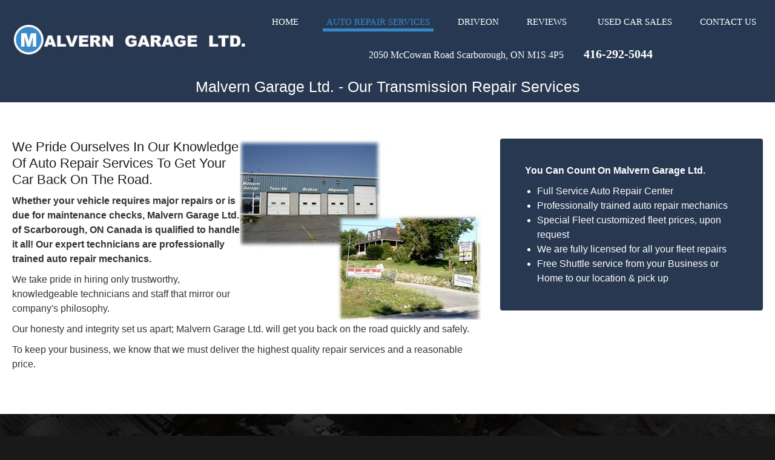

--- FILE ---
content_type: text/html; charset=utf-8
request_url: https://malverngaragescarborough.com/auto-repair-services-ontario-canada/
body_size: 5243
content:
<!DOCTYPE html>
<html xmlns="https://www.w3.org/1999/xhtml" lang="en">
<!-- HTML Copyright © 2026 Local Internet Ads. All rights reserved. -->
<head>
	<meta http-equiv="Content-Type" content="text/html; charset=utf-8" />
	<meta http-equiv="X-UA-Compatible" content="IE=9; IE=8; IE=7; IE=EDGE" />
	<meta name="SKYPE_TOOLBAR" content="SKYPE_TOOLBAR_PARSER_COMPATIBLE" />
	<meta name="viewport" content="width=device-width, initial-scale=1, maximum-scale=5" />
	
	<title>Auto Repair Services in Scarborough, ON</title>
	<meta name="description" content="Our shop in  is ready to serve all your Auto Repair Services needs. Call us at 416-292-5044" />
	
	<meta property="og:url" content="https://malverngaragescarborough.com/auto-repair-services-ontario-canada/" />
	<meta property="og:type" content="website" />
	<meta name="twitter:card" content="summary" />
	<meta property="og:title" content="Auto Repair Services in Scarborough, ON" />
	<meta property="og:description" content="Our shop in  is ready to serve all your Auto Repair Services needs. Call us at 416-292-5044" />
	<meta property="og:image" content="https://malverngaragescarborough.com/images/og-image.jpg" />
	
		
	<meta name="robots" content="index,follow" />
	<meta name="audience" content="all" />
	<meta name="author" content="Local Internet Ads" />
	<meta name="content-Language" content="english" />
	<meta name="distribution" content="global" />
	<meta name="resource-type" content="document" />
	<meta name="rating" content="general" />
	<meta name="format-detection" content="telephone=no" />
	
	<link rel="shortcut icon" href="/favicon.ico" type="image/x-icon" />
	
	<link href="https://malverngaragescarborough.com/auto-repair-services-ontario-canada/" rel="canonical" />

	
		

			<meta name="google-site-verification" content="w3WVvDInrsMmC0Onz4a-hFC3qZJodqoKdRUrfFWYPVI" />
	<!-- Google tag (gtag.js) -->	
	<script async src="https://www.googletagmanager.com/gtag/js?id=UA-154576712-1"></script>
	<script>
	  window.dataLayer = window.dataLayer || [];
	  function gtag(){dataLayer.push(arguments);}
	  gtag('js', new Date());

	  gtag('config', 'UA-154576712-1');
	</script>
		<style> <!-- html{ opacity:0; } --> </style>
</head>
<body itemscope itemtype="http://schema.org/AutoRepair" page="auto-repair-services-ontario-canada" inc="inc" root-url="/"  phone-below-nav="true">
    <meta itemprop="name" content="Auto Repair Shop & Used Car Sales in Scarborough, ON Canada | Malvern Garage Ltd." />
    <meta itemprop="image" content="https://malverngaragescarborough.com/images/malvern-garage-logo.jpg" />
    <meta itemprop="url" content="https://malverngaragescarborough.com" />
	<div id="bg2">
										<div id="mobilemenu-bottom">			
				<a href="#popup-hours" rel="mobilemenu-bottom" style="margin-left:5px;"><i class="fa fa-clock-o"></i> HOURS</a>
				<a href="#popup-location" rel="mobilemenu-bottom"><i class="fa fa-map-marker"></i> MAP</a>				
			</div>
				<a href="tel:416-292-5044" title="Malvern Garage Ltd. - 416-292-5044" class="device-tablet-hide" id="mobile-calltoaction"><i class="fa fa-phone"></i></a>
		<div class="popups" id="popup-hours">
			<div class="popup">
				<div class="padding">
					<center><strong>BUSINESS HOURS</strong></center>
					<br />
					<table>
											<tr>
							<td style="text-align:right;"><small><strong>Monday</strong>: </small></td><td><small>8:00 AM - 6:00 PM</small></td>
						</tr>
											<tr>
							<td style="text-align:right;"><small><strong>Tuesday</strong>: </small></td><td><small>8:00 AM - 6:00 PM</small></td>
						</tr>
											<tr>
							<td style="text-align:right;"><small><strong>Wednesday</strong>: </small></td><td><small>8:00 AM - 6:00 PM</small></td>
						</tr>
											<tr>
							<td style="text-align:right;"><small><strong>Thursday</strong>: </small></td><td><small>8:00 AM - 6:00 PM</small></td>
						</tr>
											<tr>
							<td style="text-align:right;"><small><strong>Friday</strong>: </small></td><td><small>8:00 AM - 6:00 PM</small></td>
						</tr>
											<tr>
							<td style="text-align:right;"><small><strong>Saturday</strong>: </small></td><td><small>CLOSED</small></td>
						</tr>
											<tr class="selected">
							<td style="text-align:right;"><small><strong>Sunday</strong>: </small></td><td><small>CLOSED</small></td>
						</tr>
										</table>
					<a href="tel:416-292-5044" class="butt1">416-292-5044</a>
					<a href="/contact-us/" class="butt1">Contact Us</a>
				</div>
			</div>
		</div>
		<div class="popups" id="popup-location">
			<div class="popup">
				<div class="padding">
					<center><strong>OUR LOCATION</strong>
					<br />
					<small>2050 McCowan Road<br />Scarborough, ON M1S 4P5</small></center>
					<br />
					<iframe data-src="https://www.google.com/maps/embed?pb=!1m14!1m8!1m3!1d5759.911715038154!2d-79.262181!3d43.794529!3m2!1i1024!2i768!4f13.1!3m3!1m2!1s0x0%3A0x7c2843727ec9c390!2sMalvern%20Garage%20Inc!5e0!3m2!1sen!2sus!4v1671475767167!5m2!1sen!2sus" width="250" height="250" style="border:0"></iframe>					<a href="https://maps.google.com/maps?q=2050+McCowan+Road+Scarborough,+ON+M1S 4P5" class="butt1" target="_blank" rel="noreferrer">View in Maps</a>
					<a href="tel:416-292-5044" class="butt1">416-292-5044</a>
					<a href="/contact-us/" class="butt1">Contact Us</a>
				</div>
			</div>
		</div>		
												<header id="header" class="">
			<div class="wrapper">
				<a href="/">
					<div id="logo" class="left">
						<img src="images/malvern-garage-logo.jpg" title="Malvern Garage Ltd. - Auto Repair Shop & Used Car Sales in Scarborough, ON Canada -416-292-5044" alt="Malvern Garage Ltd. - logo" />
					</div>
				</a>
								<div id="nav" class="sidemenu">
					<div class="wrapper">
						<ul class="dropdown">
														
																															<li>
									<a href="/" title=""><i class="fa fa-home" aria-hidden="true"></i>Home</a>
																									</li>
																																							<li class="selected">
									<a href="/auto-repair-services-ontario-canada/" title="Auto Repair Services in Scarborough, ON"><i class="fa fa-wrench" aria-hidden="true"></i>Auto Repair Services</a>
																									</li>
																																							<li>
									<a href="/driveon-emission-testing-scarborugh-canada/" title="Ontario DriveON Vehicle Emissions & Safety Testing Center | Malvern Garage"><i class="fa fa-wrench" aria-hidden="true"></i>DriveON</a>
																									</li>
																																							<li>
									<a href="/reviews/" title="Customer Reviews for Malvern Garage Ltd. in Scarborough, ON"><i class="fa fa-star" aria-hidden="true"></i>Reviews<i class="dropdown-icon fa fa-caret-down" aria-hidden="true"></i></a>
																			
										<ul class="sub_menu">
											<li>
												<a href="/reviews/" title="Customer Reviews for Malvern Garage Ltd. in Scarborough, ON"><i class="fa fa-minus" aria-hidden="true"></i>Reviews</a>
											</li>
																																<li>
											<a href="/reviews/#addreview" title="Add your own Review"><i class="fa fa-pencil" aria-hidden="true"></i>Add a Review</a>
											</li>
																				</ul>
																									</li>
																																							<li>
									<a href="/used-car-sales-ontario-canada/" title="Used Car Sales for Malvern Garage Ltd. in Scarborough, ON"><i class="fa fa-car" aria-hidden="true"></i>Used Car Sales</a>
																									</li>
																																							<li>
									<a href="/contact-us/" title="Contact our Shop Malvern Garage Ltd. in Scarborough, ON"><i class="fa fa-phone" aria-hidden="true"></i>Contact Us</a>
																									</li>
																					</ul>
					</div>
											<div id="location">							
							<a href="https://maps.google.com/maps?q=2050+McCowan+Road+Scarborough,+ON+M1S 4P5" id="address-link" target="_blank" rel="noreferrer">
								<i class="fa fa-map-marker"></i><span>2050 McCowan Road Scarborough, ON M1S 4P5</span>
							</a>							
							<a href="tel:416-292-5044" id="callus">
								<i class="fa fa-phone"></i> 416-292-5044							</a>
													</div>
									</div>
								<div class="clear"></div>
								<div id="overlay"></div>
			</div>
			<div id="mobilemenu" class="section heading">
				<div class="left">
					<a href="tel:416-292-5044"><i class="fa fa-phone"></i>416-292-5044</a>
				</div>
				<div class="mobilemenubutton right">
					<i class="fa fa-bars"></i>
				</div>
				<div class="clear"></div>
			</div>
		</header>
										<div class="scroll-icon device-pc">
		  <div class="chevron"></div>
		  <div class="chevron"></div>
		  <div class="chevron"></div>
		</div>
			    <div id="body">
    	    <div id="body_header"></div>
        		<div id="body_body">            <div class="section heading">
				<div class="wrapper">
					<div style="text-align:center;">
						<h1>Malvern Garage Ltd. - Our Transmission Repair Services</h1>
					</div>
				</div>
			</div>
			<div class="section">
				<div class="wrapper">
					<div class="padding2">
						<ul class="col2 alt">
							<li>
								<div class="padding">
									<img src="images/service2.jpg" alt="Malvern Garage Ltd. - Auto Repair Shop & Used Car Sales in Scarborough, ON Canada" title="Malvern Garage Ltd. - Auto Repair Shop & Used Car Sales in Scarborough, ON Canada" class="right" />
									<h2>
										We Pride Ourselves In Our Knowledge Of Auto Repair Services To Get Your Car Back On The Road.
									</h2>
									<p>
										<strong>
											Whether your vehicle requires major repairs or is due for maintenance checks, Malvern Garage Ltd. of Scarborough, ON Canada is qualified to handle it all! Our expert technicians are professionally trained auto repair mechanics.											
										</strong>
									</p>
									<p>
										We take pride in hiring only trustworthy, knowledgeable technicians and staff that mirror our company's philosophy.
									</p>									
									<p>
										Our honesty and integrity set us apart; Malvern Garage Ltd. will get you back on the road quickly and safely.
									</p>
									<p>
										To keep your business, we know that we must deliver the highest quality repair services and a reasonable price.
									</p>
									<div class="clear"></div>
								</div>
							</li>
							<li>
								<div class="padding">
									<div class="block1 alt" style="margin:0;">
										<div class="padding" style="padding:40px;">
											<strong>You Can Count On Malvern Garage Ltd.</strong>
											<ul class="list2 bullet" style="margin-top:10px;">
												<li>Full Service Auto Repair Center</li>
												<li>Professionally trained auto repair mechanics</li>
												<li>Special Fleet customized fleet prices, upon request</li>
												<li>We are fully licensed for all your fleet repairs</li>
												<li>Free Shuttle service from your Business or Home to our location &amp; pick up</li>
											</ul>
										</div>
									</div>
								</div>
							</li>
						</ul>
						<div class="clear"></div>
					</div>
				</div>
			</div>
			<div class="section">
				<div class="parallax" style="background-image:url('images/parallax.jpg');color:#FFF;">
					<div class="wrapper">
						<div class="padding">
							<h3 class="big" style="text-align:center;">Our Services</h3>
							
											<ul class="col col3">
					<li>			
						<ul class="list2 bullet animate-in-left">
                            <li>Safety Inspection Government Certificates</li>									
							<li>Brakes &amp; Antilock Brakes</li>
							<li>Alignments</li>
							<li>Timing Belts &amp; Chains</li>
							<li>Complete Diagnostic Services</li>
							<li>Air Conditioning</li>
							<li>Exhaust Systems</li>
							<li>Lube, Oil &amp; Filter</li>
                         </ul>
					</li>					
					<li>
						<ul class="list2 bullet animate-in-left">							
							
							<li>Tune ups &amp; performance checks</li>
							<li>All electrical repair &amp; replacement</li>
							<li>Steering &amp; suspension</li>
							<li>Fuel Injection Service</li>
							<li>Heating &amp; Cooling System</li>
							<li>Transmission Repairs Service/Rebuild/Replacement </li>	
						</ul>
					</li>
					<li>
						<ul class="list2 bullet animate-in-left">														
							<li>Ontario DriveON Emissions & Safety Inspections</li>
							<li>Used Car Sales</li>
							<li>Drive Clean / Emission Testing</li>
							<li>Complete engine replacement &amp; overhaul or repairs</li>							
							<li>Diesel Emission Testing</li>
							<li>And More!</li>
						</ul>
					</li>				
				</ul>
				<div class="clear"></div>						</div>
					</div>
				</div>
			</div>		</div>
		<div id="body_footer"></div>
	</div>
	<div id="footer">
		<div id="footer_nav" class="section highlight">
		<div class="wrapper">
			<ul class="list1">
																							<li><small><a href="/" title="">Home</a></small></li>
									   
																			<li><small><a href="/auto-repair-services-ontario-canada/" title="Auto Repair Services in Scarborough, ON">Auto Repair Services</a></small></li>
									   
																			<li><small><a href="/driveon-emission-testing-scarborugh-canada/" title="Ontario DriveON Vehicle Emissions & Safety Testing Center | Malvern Garage">DriveON</a></small></li>
									   
																			<li><small><a href="/reviews/" title="Customer Reviews for Malvern Garage Ltd. in Scarborough, ON">Reviews</a></small></li>
									   
																			<li><small><a href="/used-car-sales-ontario-canada/" title="Used Car Sales for Malvern Garage Ltd. in Scarborough, ON">Used Car Sales</a></small></li>
									   
																			<li><small><a href="/contact-us/" title="Contact our Shop Malvern Garage Ltd. in Scarborough, ON">Contact Us</a></small></li>
									   
								<li><small><a href="/privacy/">Privacy Policy</a></small></li>
				<li><small><a href="/sitemap/">Site Map</a></small></li>
			</ul>
		</div>
	</div>
	<div id="footer1">
		<div id="footer2">
			<div class="wrapper">
				<ul id="footer_columns" class="col col4">
					<li>
						<div class="padding">
							<strong>Location</strong>
							<hr class="alt" />
							<div class="vcard small">
								<span class="fn org">Malvern Garage Ltd.<img class="photo" src="https://malverngaragescarborough.com/images/malvern-garage-logo.jpg" title="Malvern Garage Ltd. - Auto Repair Shop & Used Car Sales in Scarborough, ON Canada -416-292-5044" alt="Malvern Garage Ltd. - logo" /></span>
								<i class="fa fa-map-marker notmobile"></i>
								<a href="https://www.google.com/maps/search/?api=1&query=Malvern Garage Ltd.&query_place_id=ChIJr-u3tRbR1IkRkMPJfnJDKHw" target="_blank" rel="noopener noreferrer">
									<span class="adr">
                                    	<span class="street-address">2050 McCowan Road</span><br />
                                        <span class="locality">Scarborough</span>, <span class="region">ON</span> <span class="postal-code">M1S 4P5</span> <span class="country">Canada</span>
                                    </span>
								</a>
								<hr class="alt" />
								<i class="fa fa-phone notmobile"></i>
								<a href="tel:416-292-5044" class="tel">416-292-5044</a>	
							</div>
						</div>
					</li>
					<li>
						<div class="padding">
							<strong>Business Hours</strong>
							<hr class="alt" />
							<small>
								<span class="text_group">
									<span class="colored"><strong>Today</strong></span> <span class="colored">CLOSED</span>
								</span>
								<br />
								<span class="text_group">
									<span><strong>Monday - Friday</strong></span> <span>8:00 AM - 6:00 PM</span>
								</span>
								<br />
								<span class="text_group">
									<span><strong>Weekends</strong></span> <span>CLOSED</span>
								</span>
							</small>
						</div>					
					</li>
					<li>
						<div id="payment_methods" class="padding">
							<strong>We Accept</strong>
							<hr class="alt" />
							<i class="fa fa-cc-visa"></i>
							<i class="fa fa-cc-mastercard"></i>
							<i class="fa fa-cc-discover"></i>
							<br />
							<i class="fa fa-cc-amex"></i>
							<i class="fa liafont-cash"></i>
							<i class="fa liafont-money-check"></i>
							<img src="images/ge-capital.jpg" hspace="2" vspace="2" height="32" alt="Payment Method - Check" title="Payment Method - GE Capital" style="width: 100%; max-width: 104px;">
													</div>
					</li>
                    					<li>
						<div class="padding">
							<strong>Find Us On</strong>
							<hr class="alt" />
											<div id="socialnetworks">
																					<a href="https://www.yelp.com/biz/malvern-garage-scarborough" rel="noreferrer" target="_blank" title="Yelp Page for Malvern Garage Ltd."><i class="fa fa-yelp"></i></a>
										<div class="clear"></div>
				</div>
								<hr class="alt" />
				<a href="https://search.google.com/local/reviews?placeid=ChIJr-u3tRbR1IkRkMPJfnJDKHw" target="_blank" title="Read Our Reviews on Google" rel="noopener"><img src="[data-uri]" data-src="images/read-google-reviews.png" class="lazy" title="Read Our Reviews on Google" alt="Read Reviews on Google badge" /></a>
										</div>
					</li>
									</ul>					
				<div class="clear"></div>
			</div>
			

							<div id="footer_logo">
					<div class="wrapper">
						<hr />
						<hr class="alt" />

						<ul class="list1">
													<li>
								<a class="logo" href="/"><img src="[data-uri]" class="lazy" data-src="images/malvern-garage-logo.jpg" title="Malvern Garage Ltd. - Auto Repair Shop & Used Car Sales in Scarborough, ON Canada -416-292-5044" alt="Malvern Garage Ltd. - logo" /></a>
								<div class="microreview" itemprop="aggregateRating" itemscope itemtype="http://schema.org/AggregateRating">
									<i class="fa fa-star alt"></i><i class="fa fa-star alt"></i><i class="fa fa-star alt"></i><i class="fa fa-star alt"></i><i class="fa fa-star alt"></i>									<br />
									<a href="/reviews/" itemprop="url" title="See all Reviews"><span itemprop="ratingValue">
									5</span> Star Rating Based on <span itemprop="reviewCount">10</span> Reviews </a>
								</div>
							</li>
													<li>
								<a href="https://search.google.com/local/writereview?placeid=ChIJr-u3tRbR1IkRkMPJfnJDKHw" title="Please review us on Google" target="_blank" rel="noopener noreferrer"><img src="[data-uri]" class="lazy" data-src="images/write-google-reviews.png" align="middle" alt="Review us on Google icon" title="Please review us on Google" /></a>
							</li>
												</ul>
						<div class="clear"></div>
					</div>
				</div>
						<p id="copyright">        
				<span class="text_group">
				<span>&copy; <strong>Malvern Garage Ltd.</strong></span><span>All Rights Reserved.</span> Powered by: <a href="https://localinternetads.com" target="_blank" rel="noopener noreferrer">Local Internet</a>
				</span>
			</p>	
		</div>
	</div>
</div>
<link href="/style.css" rel="stylesheet" />
	<link href="/responsive.css" rel="stylesheet" />
	<link rel="stylesheet" href="https://codingserver.net/scripts/font-awesome.css" defer>
	<link rel="stylesheet" href="https://codingserver.net/scripts/liafont.css" defer>
	<link rel="stylesheet" href="https://codingserver.net/scripts/default-fonts.css" defer>

<script type="text/javascript" src="https://codingserver.net/scripts/jquery.min.js" defer></script>
	<script type="text/javascript" src="https://codingserver.net/scripts/jquery-ui.js" defer></script>
	<script type='text/javascript' src="https://codingserver.net/scripts/jquery.easing.1.3.js" defer></script>
<link rel="stylesheet" type="text/css" href="https://codingserver.net/scripts/tabs/css/custom-theme/jquery-ui-1.10.1.custom.css" />
	
		
			<link rel="stylesheet" type="text/css" href="https://codingserver.net/scripts/SimplejQueryDropdowns/css/style.css" />
		<script type="text/javascript" language="javascript" src="https://codingserver.net/scripts/SimplejQueryDropdowns/js/jquery.dropdownPlain.js" defer></script>
			
	<script type="text/javascript" language="javascript" src="https://codingserver.net/scripts/jquery.viewport.mini.js" defer></script>
	<link rel="stylesheet" type="text/css" href="https://codingserver.net/scripts/prettyPhoto_uncompressed_3.1.5/css/prettyPhoto.css" />
	<script type="text/javascript" src="https://codingserver.net/scripts/prettyPhoto_uncompressed_3.1.5/js/jquery.prettyPhoto.js" charset="utf-8" defer></script>
	
	<script type="text/javascript" src="https://codingserver.net/scripts/carouFredSel.js" defer></script>
	<script type="text/javascript" src="https://codingserver.net/scripts/script.php?site=malverngaragescarborough.com/auto-repair-services-ontario-canada" defer></script>
	
	<link rel="stylesheet" type="text/css" href="https://codingserver.net/style.css?type=1&amp;site=malverngaragescarborough.com/auto-repair-services-ontario-canada" />
	
	<script type="text/javascript" src="inc/scripts/script.js" defer></script>
	
	<link href="/custom.css" rel="stylesheet" type="text/css" /></div>
</body>
</html>

--- FILE ---
content_type: text/css
request_url: https://malverngaragescarborough.com/style.css
body_size: 7894
content:
@charset "utf-8";
/* CSS Document */
/*
#283851
*/
#logo:hover {
    
}
html{
	opacity:1;	
}
body {
    margin: 0;
    color:#333333;
    font-family: 'Open Sans', sans-serif;
    font-size: 16px;
    line-height: 1.5;
    background: #191919;
    width: 100%;
}
#wrapper,
.wrapper {
    margin: auto;
    max-width: 1500px;
}
#bg2 {
	background:#999;
    position: relative;
    z-index: 1;
}
#header {
    width: calc(100% - 20px);
	padding:0 10px;
	/*background: linear-gradient(to top, #28385100 0%, #000000b0 100%);*/
	background: #273952;
    position: fixed;
    z-index: 1000;
}
#callus{
	display:inline-table;
	padding:5px 10px;
	font-weight:bolder;	
}

#nav {
    display: table-cell;
    text-align: right;
    float: right;
}
#nav ul {
    list-style: none;
    padding: 0;
    text-align: right;
}
	#nav ul .sub_menu{
		visibility:hidden;
		position:absolute;
	}
#nav ul li {
    display: inline-table;
    transition: background 200ms ease-in-out;
    -webkit-transition: background 200ms ease-in-out;
    -moz-transition: background 200ms ease-in-out;
    -o-transition: background 200ms ease-in-out;
    margin: 0 15px;
}
#nav ul li.right {
    background: #fffe00;
}
#nav ul li.right:hover {
    background: #FFF;
}
#nav ul > li a{
    text-decoration: none;
    font-size: 15px;
    text-transform: uppercase;
    display: block;
    color: #fff;
    letter-spacing: 0;
    padding: 5px 6px;
	font-family: 'Open Sans Bold';
	background-size: 0 5px, auto;
	background-repeat: no-repeat;
	background-position: center bottom;
}
#nav ul > li a i.dropdown-icon{
	margin-left:5px;
}
#nav ul > li a i:not(.dropdown-icon){
	display:none;
}
#nav ul li a:hover{
    transition: all ease-in-out 200ms;
}
#nav ul li a:hover {
    color: #3788c9;
	background-image: -moz-linear-gradient(#3788c9, #3788c9);
	background-image: -webkit-linear-gradient(#283851, #3788c9);
	background-image: -o-linear-gradient(#3788c9, #3788c9);
	background-image: linear-gradient(#3788c9, #3788c9);
	background-size: 100% 5px, auto;
}
#nav ul li.selected > a {
    color: #3788c9;	
	background-image: -moz-linear-gradient(#3788c9, #3788c9);
	background-image: -webkit-linear-gradient(#3788c9, #3788c9);
	background-image: -o-linear-gradient(#3788c9, #3788c9);
	background-image: linear-gradient(#3788c9, #3788c9);	
	background-size: 100% 5px, auto;
}
#banner {
    background:#DDD;
}
#banner.fullheight{
	height:100vh;
}
body:not([page=index]) #body{
	padding-top:118px;
}
#banner .slide:not(:nth-child(1)){
	opacity:0;
}
body:not([page=index]) #header #logo img {
    height: 60px;
}
#banner .slide-video{
    position: fixed;
    top: 0;
    left: 0;
    width: 100%;
    height: 100%;
    z-index: 1;
    pointer-events: none;
    overflow: hidden;
}
	#banner .slide-video iframe {
		width: 100vw;
		height: 56.25vw;
		min-height: 100vh;
		min-width: 177.77vh;
		position: absolute;
		top: 50%;
		left: 50%;
		transform: translate(-50%, -50%);
	}
#body {
    margin: auto;
    background: #FFF;
    position: relative;
    z-index: 1;
}
#body #body_body {
    background-color: #fff;
}
#body #body_body > .left {
    width: 640px;
}
#body #body_body > .left > .padding {
    padding: 0 20px;
}
#body #body_body > .right,
#footer2 > .wrapper > div.right {
    width: 330px;
    
}
#footer2 > .wrapper > div.right {
    text-align: right;
    margin-top: -40px;
}
#body #body_body > .right > .padding {
    padding: 0;
    padding-right: 20px;
}
#footer {
    width: 100%;
    margin: auto;
    position: relative;
    z-index: 1;
}
	#footer hr:not(.alt){
		border-bottom:1px solid rgba(255,255,255,.1);
		border-top:1px solid rgba(0,0,0,.1);
	}
#footer_nav{
	background:#F0F0F0;
}
	#footer_nav .list1{
		line-height:30px;
	}
		#footer_nav .list1 li{
			line-height:30px;
			margin:0 10px;
		}
#footer,
#footer a{
    color: rgba(0,0,0,0.75);
    text-decoration: none;
    font-weight: 600;
}
#footer a:hover {
    color: #283851;
}
#footer1 {
    width: 100%;
    background: #ebebeb;
}
#footer2 {
    width: 100%;
    padding-top: 20px;
    padding-bottom: 20px;
    background: #FFF;
    
}
#footer2 .left {
    text-align: center;
    float: none;
}
#copyright{
	text-align:center;
	font-size:12px;
	letter-spacing:1px;
	opacity:0.5;
	margin-top:20px;
}
#footer_columns .col3 li:nth-child(2){
	text-align:center;
}
#footer_columns .col3 li:last-child {
    text-align: right;
}
#footer_columns .padding{
	line-height:20px;
}
#footer_columns .padding > strong:nth-child(1){
	font-size:18px;
	letter-spacing:1px;
}
	#footer_columns .vcard a{
		display: inline-block;
	}
iframe#map {
    border-radius: 0;
    border: 1px solid rgba(255, 255, 255, .5);
    -webkit-box-shadow: 0 3px 5px rgba(0, 0, 0, .8);
    -moz-box-shadow: 0 3px 5px rgba(0, 0, 0, .8);
    box-shadow: 0 3px 5px rgba(0, 0, 0, .8);
}
.block1 {
    list-style: none;
    background-color: rgba(0,0,0,.05);
    border: 1px solid rgba(0,0,0,.06);
    border-radius: 4px;
    overflow: hidden;
}
a .block1 h2 {
    text-decoration: none;
}
.block1.alt{
    
	background:#283851;
}
	.block1.alt,
	.block1.alt p,
	.block1.alt h1,
	.block1.alt strong{
		color:#FFF;
	}
.block1 .padding {
    padding: 20px;
}
.block1 strong,
.block1 h2{
	margin:0;
}
.block1 h1{
    font-size: 30px;
    color: #fff;
    margin: 0;
    line-height: normal;
}
h2.alt {
    color: #1e1e1e;
}
.colored{
	color:#283851;	
}

a {
    color: #283851;
    text-decoration: none;
}
a:hover {
    text-decoration: none;
}
a img {
    border: 0;
}
h1,
h2{
    display: block;
    color: #1e1e1e;
    font-size: 40px;
    font-weight: 400;
    margin-top: 0;
    margin-bottom: 10px;
    padding-top: 0;
    border: 0;
}
h1{
	font-family:'Open Sans Extra Bold', sans-serif;
	font-size:35px;
	text-transform:capitalize;
	text-align:center;
}
h3 {
	font-family:'Open Sans Bold', sans-serif;
    text-transform: none;
    letter-spacing: 1px;
    font-size: 30px;
    margin: 0;
    margin-bottom: 10px;
	font-weight:bolder;
}
h1,h2,h3{
	line-height: 1.25;
}
h4 {
    text-transform: none;
    letter-spacing: 1px;
	font-size: 1.5vw;
	line-height: 3.3vh;
    margin: 0;    
    color: #fff;
    text-align: center;
}
#body > #body_body > .left > .padding h1:nth-child(1) {
    font-size: 40px;
}
h1 span {
    color: #fff;
}
h1.alt span {
    font-size: 18px;
}
.bannertext {
    top: 35vh;
    position: absolute;
    width: 100%;
}
	.bannertext strong{
		text-transform:uppercase;	
		font-family:'Open Sans Extra Bold', sans-serif;
		font-size: 3vw;
		line-height: 1.15;
		display: block;
		color:#FFF;
		text-align: center;
		text-shadow: #000 0 0 10px, #000 0 0 30px, #000 0 0 60px;
	}
	body:not([logo_banner=true]) .bannertext {
		top: 46vh;
	}
h2 {
    font-size: 22px;
}

h2.alt {
    color: #ed1c24;
}
p {
    margin: 0;
    margin-bottom: 10px;
}
ul {
    margin: 0;
}
hr {
	border:0;
	border-bottom:1px solid rgba(255,255,255,1);
	border-top:1px solid rgba(0,0,0,.1);
}

hr.alt {
    border: 0;
    margin: 10px 0;
}
hr.alt2 {
    border: 0;
    margin: 20px 0;
    width: 0;
    height: 2px;
    border-left: 50px solid #ed1c24;
    border-right: 50px solid #f26522;
}
.left{
    float: left;
}
.right {
    float: right;
}
.clear {
    clear: both;
}
.list1,
ul.list2 {
    margin: 0;
    padding: 0;
}
.list1 li {
    display: inline-table;
}
ul.list2 {
    list-style: none;
}
.left {
    float: left;
}
ul.list2 .sep1 {
    border-bottom: 1px dotted #7d8ba6;
    padding: 0;
    margin: 5px 0;
}
.padding {
    padding: 20px;
}
.padding2{
    padding: 60px 20px;
}
.padding3{
	padding: 20px 10%;
}
.padding4{
    padding: 100px 20px;
}
.padding.no-left-padding {
    padding-left: 0;
}
.thumb1 {
	box-shadow: 5px 8px 10px 5px rgba(0, 0, 0, .5);
}
a .thumb1:hover {
    
}
.thumb1.right {
    margin-left: 20px;
    margin-bottom: 10px;
}
.thumb1.left {
    margin-right: 20px;
    margin-bottom: 10px;
}
.list2 {
    margin: 0 auto;
    padding: 0 25px;
}
.list2.num {
    list-style: decimal;
}
.minheight1 {
    min-height: 472px;
}
.minheight3 {
    min-height: 411px;
}
.minheight2 {
    min-height: 190px;
}
div.butt1,
div.butt1.alt {
    padding: 8px;
    text-align: center;
    cursor: pointer;
    border-radius: 2px;
    background: rgba(0, 0, 0, .8);
    color: #FFF;
    font-weight: 900;
    letter-spacing: 1px;
}
div.butt1:hover {
    background: #ed1c24;
    color: #1e1e1e;
    border-color: #000;
}
div.butt1.alt {
    background: rgba(205, 205, 205, .8);
    color: #1e1e1e;
}
div.butt1.alt:hover {
    background: rgba(0, 0, 0, .8);
    color: #fff;
}
div.butt1 span {
    font-size: 20px;
    font-weight: bolder;
}
a.butt1 {
    background: #283851;
    padding: 10px 30px;
    border-radius: 0;
    letter-spacing: 1px;
    transition: all 200ms ease-in-out;
    -webkit-transition: all 200ms ease-in-out;
    -moz-transition: all 200ms ease-in-out;
    -o-transition: all 200ms ease-in-out;
    text-decoration: none;
    color: #FFF;
	box-shadow: 3px 5px 5px 0px rgba(0,0,0,.5);
	display: inline-block;
}
a.butt1.alt {
    color: #FFF;
    
}
a.butt1.mini {
    font-size: 12px;
    padding: 5px 15px;
	border: none;
}
a.butt1:hover{
    background-color: #283851;
    color: #fff;
	box-shadow: 3px 5px 10px 0px rgba(0,0,0,.9)
}
a.butt1.mini:hover {
    background: #999;
    border-color: #fff;
    color: #fff;
}
.buttmini {
    background: #d82727;
    color: #FFF;
    text-decoration: none;
    font-size: 10px;
    text-transform: uppercase;
    padding: 0 5px;
    display: inline-table;
    letter-spacing: 1px;
    cursor: pointer;
}
.buttmini:hover {
    background: #333;
}
.contenthide {}
.contenthide > div:first-child {
    display: none;
}
#rotators img {
    width: 100%;
    height: 320px;
    -webkit-box-shadow: 0 3px 5px rgba(0, 0, 0, .8);
    -moz-box-shadow: 0 3px 5px rgba(0, 0, 0, .8);
    box-shadow: 0 0 5px 1px rgba(0, 0, 0, .9), inset 0 0 1px 1px rgba(255, 255, 255, .4);
}
ul.col3,
ul.col2,
ul.col6 {
    list-style: none;
    padding: 0;
}
ul.col3 {
    margin-left: 20px;
}
ul.col2 > li,
ul.col3 > li,
ul.col4 > li,
ul.col5 > li,
ul.col6 > li {
    display: block;
    height: auto;
    float: left;
}
ul.col2 > li {
    width: 50%;
}
ul.col3 > li {
    width: 33%;
}
	ul.col3 > li:nth-child(2) ul.bullet{
		display:table;
		margin:auto;
	}
	ul.col3 > li:nth-child(3) ul.bullet{
		float:right;
	}
ul.col4 > li {
    width: 25%;
}
ul.col5 > li {
    width: 20%;
}
ul.col6 > li {
    width: 33.3%;
    background-color: #fff;
}
/******************************************************************************************************************/
ul.col2.alt > li:first-child {
    width: 65%;
}
ul.col2.alt > li:last-child {
    width: 35%;
}
ul.col2.alt2 > li:first-child {
    width: 25%;
}
ul.col2.alt2 > li:last-child {
    width: 75%;
}
ul.col2.alt3 > li:first-child {
    width: 75%;
}
ul.col2.alt3 > li:last-child {
    width: 25%;
}
/***************************************************/

ul.col2.alt3.reverse > li:first-child {
	float:right;
    width: 35%;
}
ul.col2.alt3.reverse > li:last-child {
	float:left;
    width: 65%;
}

ul.col2.alt3.reverse > li:first-child > .padding{
	padding:0;
}
ul.col2.alt3.reverse > li:last-child > .padding{
	padding:0;
	padding-right:20px;
}

/***************************************************/
.padding > ul.col2.alt > li:first-child > .padding,
.padding2 > ul.col2.alt > li:first-child > .padding{
	padding:0;
	padding-right:30px;
}
ul.col2 > li:first-child > .padding{
	padding-top:0;
	padding-left:0;
	padding-bottom:0;
}
ul.col2 > li:not(:first-child) > .padding{
	padding:0;
}
#body > .center {
    border-top: 1px solid rgba(0, 0, 0, .1);
    border-bottom: 1px solid rgba(0, 0, 0, .1);
}
a.butt2 {
    display: block;
}
.butt2,
.butt2.alt {
    text-transform: uppercase;
    font-weight: bolder;
    padding: 5px 10px;
    color: #FFF;
    letter-spacing: 2px;
    font-size: 12px;
    text-shadow: 0 1px 5px rgba(0, 0, 0, .8), 0 0 20px rgba(0, 0, 0, .3);
    border-radius: 10px;
    text-align: center;
    position: relative;
    background: #d40f0f;
    top: 5px;
    box-shadow: inset 0 25px 0 rgba(255, 255, 255, .1), inset 0 1px 0 rgba(255, 255, 255, .5), inset 0 0 0 2px rgba(255, 255, 255, 1), 0 1px 2px 1px rgba(0, 0, 0, .7);
    margin: auto;
    margin-bottom: 10px;
    margin-right: 10px;
}
.butt2 {
    background: #111;
    box-shadow: inset 0 25px 0 rgba(255, 255, 255, .1), inset 0 1px 0 rgba(255, 255, 255, .5), inset 0 0 0 2px rgba(255, 255, 255, 1), 0 1px 2px 1px rgba(0, 0, 0, .7);
}
.butt2.alt:hover {
    background: #333;
}
.butt2.wide {
    display: block;
    width: auto;
    background: #004e9d;
    box-shadow: inset 0 -2px 0 0 rgba(0, 0, 0, .3), inset 0 -5px 0 0 rgba(0, 0, 0, .3), inset 0 -5px 0 0 #004e9d, inset 0 25px 0 rgba(255, 255, 255, .1), inset 0 1px 0 rgba(255, 255, 255, .5), inset 0 0 0 1px rgba(255, 255, 255, .3), inset 0 -6px 0 0 rgba(255, 255, 255, .3), inset 0 -20px 30px 0 rgba(0, 0, 0, .2), 0 1px 2px 1px rgba(0, 0, 0, .7);
    font-size: 20px;
    padding: 10px 10px 15px 10px;
    margin: 0;
}
.butt2.wide.alt {
    box-shadow: inset 0 -2px 0 0 rgba(0, 0, 0, .3), inset 0 -5px 0 0 rgba(0, 0, 0, .3), inset 0 -5px 0 0 #d40f0f, inset 0 25px 0 rgba(255, 255, 255, .1), inset 0 1px 0 rgba(255, 255, 255, .5), inset 0 0 0 1px rgba(255, 255, 255, .3), inset 0 -6px 0 0 rgba(255, 255, 255, .3), inset 0 -20px 30px 0 rgba(0, 0, 0, .2), 0 1px 2px 1px rgba(0, 0, 0, .7);
    background: #d40f0f;
}
.fullwidth {
    background: rgba(0, 0, 0, .05);
    overflow: hidden;
    /*height: 714px;
    max-height: 714px;*/
    position: relative;
}
.fullwidth .slide {
    width: 100%;
    height: 100%;
    position: absolute;
}
.fullwidth .slide > .image,
.section .image {
    width: 100%;
    height: 100%;
    background-size: cover;
    position: relative;
    background-position: 50% 70%;
    background-repeat: no-repeat;
}
.section {
    height: auto;
    max-height: none;
}
.section.alt {
	background-color:#fafafa;
	box-shadow:0 -1px 0 rgba(0,0,0,.05), 0 1px 0 rgba(0,0,0,.05);
}
.section .image .wrapper p,
.section .image .wrapper h3,
.section .parallax .wrapper p,
.section .parallax .wrapper h3 {
    color: #FFF;
	text-shadow: 0 0 30px #000;
}
.section .image .wrapper p,
.section .parallax .wrapper p {
    letter-spacing: 1px;
    font-size: 18px;
}
.section .image .wrapper,
.section .parallax .wrapper {
    padding: 25px 0;
}
.section .image .wrapper > div,
.section .parallax .wrapper > div {
    width: 79%;
    margin: auto;
}

.section.highlight {
    text-align: center;
    padding: 20px 20px;
}
.section.highlight h3 {
	font-family:'Open Sans Extra Bold', sans-serif;
    color: #fff;
    letter-spacing: 2px;
    text-transform: uppercase;
}
.section.highlight h2,
.section.highlight h1,
.section.highlight p {
    color: #FFF;
}
.section.highlight.alt {
    background: #283851;
    padding: 20px;
}
.section.highlight.alt3	{
	background-size: cover;
}
.section.highlight.alt h3 {
    margin: 0;
}
.section.highlight a:not(.butt1){
    color: #FFF;
}
.section.highlight.alt2 {
    background: #d40f0f;
}
.section.heading {
    text-align: center;
    background: #283851;
    padding: 10px;
}
.section.heading h3,
.section.heading h1 {
    font-size: 25px;
    margin-bottom: 0;
    color: #FFF;
	font-family:'Open Sans Extra Bold', sans-serif;
}
.section.alt.heading {
    text-align: left;
    background-color: rgb(240, 240, 240) !important;
    border-bottom: 1px solid rgb(230, 230, 230);
}
.section.alt.heading h1 {
    font-size: 25px;
    margin: 0;
    color: #333;
}
.section.alt.heading img {
    margin-left: 50px;
    margin-right: 50px;
}
.section.no-side .col2 li:first-child{
	width:100%;
}
.section.no-side .col2 li:last-child{
	display:none;
}

.slant{
	position: relative;
	overflow: hidden;
	padding-top:120px;
}
.slant:before,
.reverse-slant:before,
.bottom-slant:after,
.bottom-reverse-slant:after{
	content: "";
	position: absolute;
	height: 0;
	width: 100%;
	top: 0;
	border-style:solid;
	border-color:transparent transparent transparent #fff;
	border-width: 0 0 60px 1920px;
	left: 0;
	z-index: 3;
}
.reverse-slant:before{
	border-color: #FFF transparent transparent transparent;
    border-width: 60px 0 0 1920px;
}
.bottom-slant:after,
.bottom-reverse-slant:after{
	top:auto;
	bottom:0;
}
.bottom-slant:after{
	border-color: transparent transparent #FFF transparent;
}
.bottom-reverse-slant:after{
	border-width: 60px 0 0 1920px;
}



.slant.alt-slant:before,
.bottom-reverse-slant.bottom-alt-slant:after{
	border-color:transparent transparent transparent #fafafa;
}
.reverse-slant.alt-slant:before{
	border-color:#fafafa transparent transparent transparent;
}
.bottom-slant.bottom-alt-slant:after{
	border-color: transparent transparent #fafafa transparent;
}



.parallax{
    position: relative;
    /*text-indent: -9999px;*/
    background-attachment: fixed;
    background-position: top center;
    background-size: cover;
}
	.parallax .padding{
		padding:198px 20px;
	}

body[device-phone=true] .parallax{
	background-attachment:scroll;
}

.parallax > div {
    text-indent: 0;
}
.parallax.fullscreen{
    background-position: 50%;
}
	.parallax.fullscreen .butt1,
	.parallax a.butt1,
	.section.highlight a.butt1{
		background:#283851;
		box-shadow:0 0 0 2px #283851;
		border-radius:2px;
		padding:5px 20px;
	}
	.parallax.fullscreen .butt1:hover,
	.parallax a.butt1:hover,
	.section.highlight a.butt1:hover{
		padding:5px 30px;
		border: none;
	}
	
	.parallax h3,
	.parallax h2,
	.parallax2 h3{
		color:#FFF;
		text-shadow: 0 0 30px #000;
	}
	.parallax.fullscreen h3,
	.parallax h3.big{
		font-family:'Open Sans Extra Bold', sans-serif;
		font-size:85px;
		line-height:80px;
		font-weight:bolder;
		letter-spacing:8px;
	}
	.parallax.fullscreen h2{
		font-family:'Open Sans Bold', sans-serif;
		font-size:45px;
		line-height:40px;
		font-weight:lighter;
		letter-spacing:8px;
	}
	.parallax h2:not(.headingtext){
		font-family:'Open Sans Bold', sans-serif;
		font-size:35px;
		letter-spacing:1px;
	}
	.parallax h2.big{
		font-family:'Open Sans Extra Bold', sans-serif;
		text-transform:uppercase;
		letter-spacing:1px;
	}
	body:not([page='index']) .parallax h3.big {
		font-size:40px;
		letter-spacing: 0;
		text-transform: uppercase;
		line-height: 1;
	}
ul.normal {
    padding-left: 20px;
    list-style: outside;
    color: #fff;
}
ul.normal li.sep1 {
    list-style: none;
    margin: 10px 0;
}
.text_group span {
    display: inline-block;
    margin-left: 10px;
}
.text_group span:first-child {
    margin-left: 0;
}
.right-text {
    text-align: right;
}
.butt1.call-to-action{
    background: #cd0101;
    font-size: 20px;
    border: 0;
	color:#FFF;
	font-family:'Open Sans Bold';
	
}
	.butt1.call-to-action.alt{
		background:#283851;	
	}

.device-phone,
.mobile-view {
    display: none;
}


#mobile-calltoaction{
	width:90px;
    position: fixed;
    right:0;
	bottom:5px;
	background: #37c837;
    float: right;
    border-radius: 100px;
    margin-right: 5px;
	box-shadow: 1px 1px 4px rgba(0,0,0,0.8);
	text-align: center;
	padding: 10px 0px 5px 0px;
	z-index: -1;
}

#mobile-text-slider + #mobile-calltoaction{
    margin-top: -90px !important;
}
	#mobile-calltoaction .fa.fa-phone{
		font-size: 75px;
		color:#fff;
	}

input.textbox1:focus,
textarea.textbox1:focus {
    outline: none;
    border-color: #283851;
    box-shadow: inset 0 0 0 2px #283851;
    background: #FFF;
}
input.textbox1,
textarea.textbox1,
select.textbox1 {
    width: 96%;
    font-family: 'Open Sans', sans-serif;
    letter-spacing: 1px;
    padding: 8px 10px;
    border: 1px solid rgba(0, 0, 0, .25);
    background: rgba(0, 0, 0, .01);
    background: #FFF;
    border-radius: 5px;
    margin-bottom: 5px;
    box-shadow: inset 0 0 5px rgba(0, 0, 0, .25);
    cursor: auto;
}
#sideright input.textbox1,
#sideright textarea.textbox1 {
    width: 93%;
}
textarea.textbox1 {
    height: 100px;
}
#mobilemenu {
    display: none;
	background:#283851;
}

.button1 {
    background: #ec0009;
    border-radius: 5px;
    box-shadow: 1px 1px 3px rgba(0, 0, 0, .8), inset 0 25px 0 rgba(255, 255, 255, .1), inset 0 -2px 5px rgba(0, 0, 0, .1), 0 0 1px rgba(0, 0, 0, 1);
    font-size: 25px;
    letter-spacing: 1px;
    font-weight: 100;
    color: #FFF;
    display: block;
    text-decoration: none;
    padding: 10px;
    text-align: center;
}
.button1:hover {
    background: #1e1e1e;
    color: #fff;
}
#offer2 {
    margin-top: 28px;
}
#offer2 h2 {
    margin-top: 0;
    margin-left: 285px;
    font-size: 26px;
    font-weight: bolder;
    color: #fff;
    margin-bottom: 7px;
}
#nav ul li.selected .sub_menu li.selected a {
    background: #283851;
    color: #FFF;
}
.image_upload {
    opacity: .3;
    cursor: pointer;
    border: 4px solid #FFF;
}
.image_upload:hover {
    opacity: .5;
}
.image_upload.uploaded {
    opacity: 1;
    border: 4px solid #283851;
}
.image_status {
    display: none;
}
#quote-cont {
    width: 180px;
    margin-top: 10px;
    margin-left: 370px;
}
#quote-butt {
    cursor: pointer;
    font-weight: bolder;
    font-size: 30px;
    line-height: 30px;
    padding: 10px;
}
#quote-butt:hover {
    background: #333;
}
#owner-photo {
    margin-left: 70px;
}
#mini-menu.list2 li {
    padding: 2px 0 2px 20px;
}
#mini-menu.list2 li:last-child {
    padding-bottom: 20px;
}
#mini-menu.list2 li:hover,
#mini-menu.list2 li.selected {
    background: #283851;
}
#mini-menu.list2 li:hover a,
#mini-menu.list2 li.selected a {
    color: #FFF;
}
.round-image {
    display: inline-block;
    overflow: hidden;
    border-radius: 100px;
}
.round-image img {
    width: 100px;
    height: 100px;
	display:block;
}
.round-image.colored{
	background:#283851;
}
#shop-by-type .sep1{
	margin:0 20px;	
}

#testimonials .left,
#testimonials .right{
	width:49%;	
}
#testimonials.carousel{	
	opacity:0;
	height:0;
	overflow:hidden;
}
#testimonials.carousel .author{
	float:none;
	text-align:center;	
	margin-right:0;
	color:#283851;
	line-height:20px;
}
	#testimonials.carousel .author strong{
		color:#FFF;
		letter-spacing:1px;
	}
#testimonials.carousel .testimonial .content{
	background:rgba(255,255,255,.5) !important;
	border:0;
}
#testimonials.carousel .testimonial .content *:not(i){
	color:#333;
}
#testimonials.carousel .testimonial .content:after,
#testimonials.carousel .testimonial .content:before{
	left: 50%;
	right: auto;
	border-width: 12px 12px 0 12px;
	margin-left:-12px;
	
	border-color: rgba(255,255,255,.30) transparent transparent transparent;
}
	#testimonials.carousel .testimonial .content:after{
		bottom:-12px;
	}
#testimonials.carousel .testimonial{
	border:0;	
	float:left;
	width:50%;
}
.testimonial .content{
	position: relative;
	background:rgba(0,0,0,.025);
	padding: 20px;
	font-size:12px;
	border-radius: 10px;
	color:#333;
}
	
	.col3 li:nth-child(1) .testimonial:nth-child(2n+1) .content,
	.col3 li:nth-child(2) .testimonial:nth-child(2n) .content,
	.col3 li:nth-child(3) .testimonial:nth-child(2n+1) .content{
		background:rgba(0,0,0,.075);
	}
	.col3 li:nth-child(1) .testimonial:nth-child(2n+1) .content:after,
	.col3 li:nth-child(2) .testimonial:nth-child(2n) .content:after,
	.col3 li:nth-child(3) .testimonial:nth-child(2n+1) .content:after,
	.col3 li:nth-child(1) .testimonial:nth-child(2n+1) .content:before,
	.col3 li:nth-child(2) .testimonial:nth-child(2n) .content:before,
	.col3 li:nth-child(3) .testimonial:nth-child(2n+1) .content:before{
		border-color:rgba(0,0,0,.05) transparent;
	}
	.testimonial .content p{
		font-size:14px;	
		letter-spacing:1px;
	}
	.testimonial .content p:last-child{
		margin-bottom:0;
	}

.testimonial{
	margin-bottom:20px;
	padding-bottom:20px;
	
}

.testimonial .content:after,
.testimonial .content:before{
	content: "";
	position: absolute;
	bottom: -12px;
	left: 18px;
	border-width: 12px 0 0 12px;
	border-style: solid;
	border-color: rgba(0,0,0,.025) transparent;
	display: block;
	width: 0;
	left: auto;
	right: 18px;
	border-width: 12px 12px 0 0;
}
	#testimonials .left .testimonial:nth-child(2n) .content:after,
	#testimonials .left .testimonial:nth-child(2n) .content:before,
	#testimonials .right .testimonial:nth-child(2n - 1) .content:after,
	#testimonials .right .testimonial:nth-child(2n - 1) .content:before{
		border-color: rgba(7,129,172,.40) transparent;
	}
	#testimonials .testimonial .content:after {
		border-width: 9px 10px 0 0;
		right: 19px;
		bottom: -9px;
	}
	#testimonials:not(.carousel){
		opacity:0;
	}

.testimonial .author{
	text-align: right;
	line-height: 14px;
	margin-top: 14px;
	margin-right: 20px;
}
	.testimonial .author strong{
		display:block;
	}
	.testimonial:after{
		clear:both;	
	}

ul.col3.testimonial_list{
	margin:0;
}

.quote{
	font-size:20px;
	line-height:10px;
}
#testimonial_scroller{
	margin-top:0;
	padding:20px 0;
    z-index: 2;
    position: relative;
}
	#testimonial_scroller h2{
		color:#333;
		text-shadow: none;
	}

#testimonial_scroller a.butt1{
	background:#283851;
}

ul.bullet{	
	padding-left:20px;
}
ul.bullet li{
	list-style:outside;
}
ul.bullet ul.bullet li {
	list-style: circle;
}
#socialnetworks a i{
    font-size: 20px;
	width:35px;
	height:35px;
	text-align: center;
	vertical-align: middle;
	display: table-cell;
	border-radius: 20px;
	opacity: 0.85;
	color:#FFF;
}
#socialnetworks a:hover i{
	opacity: 1;
}
#socialnetworks a i.fa-facebook{
	background:#4465a4;
}
#socialnetworks a i.fa-instagram{
	background: radial-gradient(circle at 30% 107%, #fdf497 0%, #fdf497 5%, #fd5949 45%, #d6249f 60%, #285AEB 90%);
	background: -webkit-radial-gradient(circle at 30% 107%, #fdf497 0%, #fdf497 5%, #fd5949 45%, #d6249f 60%, #285AEB 90%);
}
#socialnetworks a i.fa-yelp{
	background:#c12f2f;
}


.gallery .thumb1 {
    border: 0;
    box-shadow: none;
}
.gallery > a {
	position:relative;
    height: 150px;
    width: 150px;
    display: inline-block;
    overflow: hidden;
	border:1px solid rgba(0,0,0,.075);
	margin:5px;
	background-color:rgba(0,0,0,.05);
}
.gallery > a:hover > img{
	transform:scale(1.1);
	transition:all 100ms ease-in-out;
    
}
.gallery > a:hover > img {   
    opacity: .5;
}
.gallery > a > img {
	position:absolute;
	height:100%;
	width:auto;
    top: -9999px;
    bottom: -9999px;
    left: -9999px;
    right: -9999px;
    margin: auto;
}
#mobilemenu-bottom-slider,
#mobilemenu-bottom,
#mobile-calltoaction,
.popups{
	display:none;
}
#mobilemenu-bottom img{
	vertical-align:middle;
}
.popup a.butt1{
	display:block;
	padding:5px 0;
	background:#cf000f;
	text-align:center;
	margin-top:5px;
	font-size:12px;
}
.popup table tr.selected{
	color:#cf000f;
}
#header.headerless{
	background:none;
	transition: 400ms;
}

body:not([page=index]) #header{
	background:#273952;
	/*position: relative;*/
}
	body:not([page=index]) #header:not(.header-small):after{
		content:"";
		/*background: #ffffff;*/
		width:100%;
		height: 100%;
		position: absolute;
		top:0;
		left:0;
		z-index: -1;
	}

#location{
    text-align: right;
    margin-top: 10px;
	/*text-shadow:1px 1px 0px rgba(0,0,0,0.5),1px 1px 0px rgba(0,0,0,0.5),1px 1px 0px rgba(0,0,0,0.5);*/
}
	#location a{
		color:#fff;
		font-family:'Open Sans Extra Bold';
	}
	#location #callus{
		font-family:'Open Sans Bold';
		margin-left:10px;
		border-radius:5px;
		font-size:20px;
		line-height:20px;
		padding:4px 15px;
		padding-top:6px;
	}
	#header.headerless #location #address-link{
		padding:6px 10px;
		transition: 400ms;
	}
	
body[phone-below-nav] #nav{
	padding:20px 0;
}
body[phone-below-nav] #logo{
	padding-top:35px;
}
#iframe-form{
	border:0;	
}	
#payment_methods i{
	color:#8c8c8c;
	font-size:40px;
}
	#payment_methods .liafont-cash,
	#payment_methods .liafont-money-check{
		font-size: 52px;
		line-height: 1px;
		margin-top: -21px;
		vertical-align: middle;
		display: inline-block;
	}
.small{
	font-size:smaller;
}
.image.panme{	
	animation:			move 7s linear 1 alternate;
	-ms-animation:		move 7s linear 1 alternate;
	-webkit-animation:	move 7s linear 1 alternate;
	-o-animation:		move 7s linear 1 alternate;
	-moz-animation:		move 7s linear 1 alternate;
}
@keyframes move {
  from {
	transform: scale(1.0) rotate(0.02deg);
	-webkit-transform: scale(1.0) rotate(0.01deg);
	-o-transform: scale(1.0) rotate(0.02deg);
	-moz-transform: scale(1.0) rotate(0.02deg);
  }
  to {
	transform: scale(1.1) rotate(0.02deg);
	-webkit-transform: scale(1.1) rotate(0.01deg);
	-o-transform: scale(1.1) rotate(0.02deg);
	-moz-transform: scale(1.1) rotate(0.02deg);
  }
}

@-webkit-keyframes move {
  from {
	-webkit-transform: scale(1.0) rotate(0.02deg);
  }
  to {
	-webkit-transform: scale(1.1) rotate(0.02deg);
  }
}
@-moz-keyframes move {
  from {
	-moz-transform: scale(1.0) rotate(0.02deg);
  }
  to {
	-moz-transform: scale(1.1) rotate(0.02deg);
  }
}

@-o-keyframes move {
  from {
	-o-transform: scale(1.0) rotate(0.02deg);
  }
  to {
	-o-transform: scale(1.1) rotate(0.02deg);
  }
}

@-ms-keyframes move {
  from {
	transform: scale(1.0) rotate(0.01deg);
	-ms-transform: scale(1.0) rotate(0.01deg);
  }
  to {
	transform: scale(1.1) rotate(0.01deg);
	-ms-transform: scale(1.1) rotate(0.01deg);
  }
}

@media only screen and (max-width: 1600px){
	#banner{
		height:479.697px;
	}
}
@media only screen and (max-width: 600px){
	#banner{
		height:0;
	}
}

/*********************************************************************************************************************************************************************************************/
#footer_logo{
	text-align:center;
}
	#footer_logo .logo img{
		width:300px;
	}
	#footer_logo a{
		font-size:12px;
		color:#283851;
	}
	#footer_logo .list1 > li{
		text-align: center;
		vertical-align: middle;
	}

#review-form{
	max-width:700px;
	width:100%;
	overflow:hidden !important;
}
/*********************************************************************************************************************************************************************************************/
body[page='index'] #testimonials .content div:first-child{
	display:block;
	height:91px;
	overflow:hidden;
}
	#testimonial_scroller .padding2{
		padding-left:0;
		padding-right:0;	
	}
	body[page='index'] #testimonials .content div:first-child + a{
		cursor:pointer;
		display:table;
		margin:auto;	
		color:rgba(255,255,255,0.5);
		letter-spacing:1px;
		margin-top:10px;
	}
	body[page='index'] #testimonials .content:before,
	body[page='index'] #testimonials .content:after{
		display:none;
	}

.reviews-nav{
	display:inline-table;
	color: #283851;
	cursor:pointer;
	font-size:30px;
	line-height:10px;
    vertical-align: middle;
}
	.reviews-nav:hover{
		color:#283851;
	}
	
.reviews-nav+a{
	display:inline-table;
	margin:0 10px;
}

/*****************************************************************************/
#overlay{
	display:none;
	background:rgba(0,0,0,0.45);
	position:fixed;
	z-index:6002;
	bottom:0;
	top:0;
	left:0;
	right:0;
}
/*****************************************************************************/
#footer1 .fa-map-marker,
#footer1 .fa-phone{
    font-size: 30px;
    color: rgba(0,0,0,0.75);
    vertical-align: top;
    width: 25px;
}
#footer1 .fa-map-marker{
    margin-top: 5px;
    margin-left: 4px;
    width: 21px;
}
#location .fa-map-marker,
#location .fa-phone {
	color:#fff;
}
#header .fa-map-marker,
#header .fa-phone,
#topnav .fa-map-marker,
#topnav .fa-phone,
#mobilemenu-bottom .fa-map-marker,
#mobilemenu-bottom .fa-clock-o{
	font-size:25px;
    vertical-align: text-bottom;
	margin-right:4px;
}
#mobilemenu .fa-phone{
    vertical-align: middle;
    margin-left: 10px;
}
.mobilemenubutton .fa-bars{
	font-size:24px;
}

#specials_cont{
	margin-bottom:20px;
}
/**********--New Fixed Header Style--**********/
#logo img {
	transition: 400ms;
	height: 50px;
}
#specials_cont{
	margin-bottom:20px;
}
#header.header-small{
	background:#273952;
	transition: 400ms;
}
#header.header-small #logo img {
	max-height: 120px !important;
	transition:400ms;
}
#header.header-small #nav ul > li a,
#header.header-small #location a{
	color:#fff;
}

#header.header-small #nav ul > li a:hover,
#header.header-small #nav ul li.selected > a{
	background-image: linear-gradient(#283851, #283851);
}

#header.header-small #nav ul.dropdown ul li a {
	color:#283851;
}
#header.header-small #nav ul.dropdown ul li a:hover {
	color: #fff;
}
#hometext h2 {
    font-size: 30px;
    color: #fff;
    text-shadow: rgb(0, 0, 0) 2px 2px 1px, rgb(0, 0, 0) 1px 1px 1px, rgb(0, 0, 0) 1px 1px 2px, rgb(0, 0, 0) 1px 2px 2px;
	font-family: 'Open Sans Bold';
	text-transform: uppercase;
	line-height: 1;
}
#hometext h2 span {
	font-size: 20px;
}
#section_highlights{
	position: relative;
}
#section_highlights .parallax:after {
    content: "";
    width: 100%;
    height: 100%;
    position: absolute;
    background: rgba(199,98,98,0.35);
    /*background: linear-gradient(135deg, #283851b8 0%, #28385100 41%, #28385100 69%, #283851b8);*/
	background: radial-gradient(circle, #283851b8 0%, #28385100 66%);
    top: 0;
    left: 0;
	z-index: 1;
}
	#section_highlights .parallax *{
		position: relative;
		z-index: 2;
	}
#section_contact{
	/*background-image: url(images/bg-bottom1.jpg);*/
    background-position: bottom;
    padding-bottom: 220px;
    background-repeat: no-repeat;
}

/*
.section.slant:after{
    content: "";
    position: absolute;
    height: 0;
    width: 100%;
    bottom: 0;
    border-style: solid;
    border-color: transparent transparent #eaeaea transparent;
    border-width: 0 0 120px 1920px;
}
*/
.gradient-overlay1:after,
.gradient-overlay2:after{
    content: "";
    width: 100%;
    height: 100%;
    position: absolute;
    background: rgba(199,98,98,0.35);
    background: linear-gradient(135deg, #283851b8 0%, #28385100 41%, #28385100 69%, #283851b8);
	top:0;
	left:0;
}
.gradient-overlay2:after{
	background: radial-gradient(circle, #283851b8 0%, #28385100 66%);	
	z-index: 1;
}
	.gradient-overlay1 > *,
	.gradient-overlay2 > *{
		position: relative;
		z-index: 2;
	}

body:not([logo_banner=true]) #banner .logo{
	display: none;
}
body[logo_banner=true] #header:not(.header-small) #logo{
	display: none;
}
	body[logo_banner=true] #header:not(.header-small) #nav:not(.is_open){
		float: none;
		text-align: center;
		margin: auto;
		display: table;
	}
.headingtext,
.headingtext2{
	text-transform: uppercase;
	font-family: 'Open Sans Bold', sans-serif;
	font-size:50px;
	line-height:1;
}
.headingtext2{
	text-transform: none;
	font-size: 105px;
}
.subheadingtext2{
	text-transform: uppercase;
	font-size: 34px;
    margin-left: 10px;
	font-family: 'Open Sans', sans-serif;
	letter-spacing: 0;
	margin-top: 20px;
	font-weight: 100;
}

.superright-cont{
	position: relative;
    overflow: hidden;
    width: 940px;
    border-radius: 20px;
    transform: skewX(-10deg);
    margin-left: 100px;
}
	/*
	.superright-cont:after{
		content: "";
		position: absolute;
		height: 0;
		width: 100%;
		top: 0;
		border-style: solid;
		border-color: transparent transparent transparent #fff;
		border-width: 0 0 561px 190px;
		left: 0;
		z-index: 3;
	}
	*/
.superright{
	max-width: none !important;
	width: auto !important;
	display: block;
	transform: skewX(10deg);
	margin-left: -50px;
}

.featured1{
	overflow: hidden;
}

#hometext {
	position: relative;
    z-index: 101;
    top: 25vh;
}
#hometext #hometext-peek {
    position: absolute;
    display: table;
    width:46%;
    color: #fff;
    /*text-shadow: rgb(0 0 0) 2px 2px 1px, rgb(0 0 0) 1px 1px 1px, rgb(0 0 0) 1px 1px 2px, rgb(0 0 0) 1px 2px 2px;*/
	background:#0000007d;
}
#hometext h3 {
    font-size: 50px;
    color: #fff;
    /*text-shadow: rgb(0 0 0) 2px 2px 1px, rgb(0 0 0) 1px 1px 1px, rgb(0 0 0) 1px 1px 2px, rgb(0 0 0) 1px 2px 2px;*/
    font-family: 'Open Sans Extra Bold';
    text-transform: uppercase;
    margin-bottom: 15px;
    line-height: 60px;
}
#hometext ol.fa-ul {
    font-size: 25px;
    line-height: 1.5;
    margin-left: 20px;
    margin-bottom: 15px;
}
.fa-ul>li {
    position: relative;
}
/*
#banner:after{
    content: "";
    width: 100%;
    height: 100%;
    position: absolute;
    background: linear-gradient(99deg, #ffffff 0%, #00000000 40%);
    top: 0;
    left: 0;
    z-index: 100;
}
*/
#nav a[href="/send-your-location/"]{
	background: #ff0000;
    font-size: 20px;
	line-height: 22px;
    font-weight: bolder;
    padding: 5px 20px;
    letter-spacing: 1px;
    font-family: 'Open Sans Extra Bold';
	text-transform: uppercase;
	transition: 500ms;
}
	#nav a[href="/send-your-location/"]:hover{
		 text-transform:uppercase;
		 background: #283851;
		 color: #fff;
		 font-family: 'Open Sans Extra Bold', sans-serif;		
		text-shadow: none;
		transition: 500ms;
	}
#header.header-small #nav a[href="/send-your-location/"]{
	background: #ff0000;
    font-size: 20px;
	line-height: 22px;
    font-weight: bolder;
    padding: 5px 5px;
    letter-spacing: 1px;
    font-family: 'Open Sans Extra Bold';
	text-transform: uppercase;
	transition: 500ms;
	color: #fff !important;
}
	#header.header-small #nav a[href="/send-your-location/"]:hover{
		 text-transform:uppercase;
		 background: #283851;
		 color: #fff;
		 font-family: 'Open Sans Extra Bold', sans-serif;		
		text-shadow: none;
		transition: 500ms;
		}
#header.header-small #nav ul li a:hover {
    color: #3788c9;
	background-image: -moz-linear-gradient(#3788c9, #3788c9);
	background-image: -webkit-linear-gradient(#283851, #3788c9);
	background-image: -o-linear-gradient(#3788c9, #3788c9);
	background-image: linear-gradient(#3788c9, #3788c9);
	background-size: 100% 5px, auto;
}
#header.header-small #nav ul li.selected > a {
    color: #3788c9;	
	background-image: -moz-linear-gradient(#3788c9, #3788c9);
	background-image: -webkit-linear-gradient(#3788c9, #3788c9);
	background-image: -o-linear-gradient(#3788c9, #3788c9);
	background-image: linear-gradient(#3788c9, #3788c9);	
	background-size: 100% 5px, auto;
}
#mobilemenu-bottom-send a {
	display: none;
}
h2.tow {
	text-transform: uppercase;
	font-size: 35px;
	line-height: 40px;
	font-family: 'Open Sans Extra Bold', sans-serif;
	text-align: center;
	color: #1e1e1e;
}
h2.tow span {
	color: #ff0000;
}
#hometext li i.fa{
    margin-left: -30px;
}
#hometext ol.fa-ul{
    margin-left:50px;
}
h3.blue-text {
	font-size: 16px;
    line-height: 20px; 
    padding: 15px;
    text-align: left;
}
}

--- FILE ---
content_type: text/css
request_url: https://malverngaragescarborough.com/responsive.css
body_size: 3639
content:
@charset "utf-8";
/* CSS Document */
.min1024{
	display: none;
}
@media only screen and (max-width: 1440px){
	#logo img {	
		height: 70px;
	}
	#hometext #hometext-peek {   
		width: 48%;
	}
	#location {
		text-align: center;
	}
}
@media only screen and (max-width: 1215px){
	#nav ul li{
		margin:0;
	}
	#nav ul > li a{
		font-size:14px;
		padding:5px;
	}
}
@media only screen and (max-width: 1111px){
	#header #logo,
	#topnav #callus,
	#header #social-links,
	#header #offer2,
	#quote-cont,
	#owner-photo,
	#nav,
	#nav ul{
		float:none;
		margin:auto;
		/*padding:0 10px;*/
		text-align:center;
	}
	#nav{
		display:block;
		padding-top:0 !important;
	}
	body:not([page=index]) #body{
		padding-top:0 !important;
	}
	body:not([page=index]) #header{
		position:relative !important;	
	}
}
@media only screen and (max-width: 1024px){
	a {
		color: #ffffff;
		text-decoration: none;
	}
	#logo img {		
		height: 50px;
	}
	#hometext {	
		top: 40vh;
	}
	#hometext #hometext-peek {
		width:62%;
	}
	#hometext h3 {
    	font-size: 45px;
		line-height: 50px;
	}
	body:not([logo_banner=true]) .bannertext {
		top: 60vh;
	}
	ul.col5 > li {
		width:33%;
	}
	ul.col5 > li:nth-child(1),
	ul.col5 > li:nth-child(2) {
		width:50%;
	}
	.featured1 ul.col2 > li{
		width:100%;
		display: block;
	}
	
	.max1024{
		display: none;
	}
	.min1024{
		display: block;
	}
}
@media only screen and (max-width: 1023px){
	#mobilemenu-bottom-send {
		display: table;
		position: fixed;
		bottom: 105px;
		width: 100%;
		z-index: 6001;
	}
	#mobilemenu-bottom-send a {
		display: table;
		position: fixed;
		bottom: -34px;
		width: 100%;
		z-index: 6001;
	}
	#mobilemenu-bottom-send a {
		background: #44a610;
		max-width: 215px;
		padding: 20px 20px;
		margin: 0;
		margin-right: 10px!important;
		margin-bottom: 120px;
		border-radius: 90px;
		color: #FFF;
		text-align: center;
		letter-spacing: 1px;
		font-weight: bolder;
		font-family: 'Open Sans Bold';
		cursor: pointer;
		text-shadow: 1px 1px 4px rgb(0 0 0 / 80%);
		box-shadow: 1px 1px 4px rgb(0 0 0 / 80%);
	}
	#hometext {
		top:20vh;
	}
	body:not([page=index]) #banner {
		display:none !important;
		/*background: none;*/
	}
	body:not([page=index]) #body{
		padding-top:0px !important; 
	}
	#banner.fullheight{
		height:698px;
	}
	#fullwidth .slide .caption img{
		width:100%;	
	}
	#fullwidth .slide > img{
		width:auto;
		height:100%;	
	}
	#featured-nav{
		margin-top:10px;
	}
	#featured-nav .col2{
		text-align:center;	
	}			
	#featured-nav .col2 li{
		width:45% !important;
		display:inline-block;
	}
	#featured-nav .col2 li:last-child .butt2{
		margin:0 !important;	
	}

	body[page=contact-us] #body{
		padding:0;	
	}
	#header{
		height:auto;
		position:relative;
		padding:0;
		background-size: auto 100%;
		padding-bottom:10px;
	}
	#header > .wrapper{
		height:auto;
		overflow:inherit;
	}

	#header #offer2 h2{
		margin:0;
	}
	#topnav #callus{
		display:none;
		margin-bottom:20px;	
	}
	#header #logo{
		padding-top:60px;
		padding-bottom:10px;
		position:relative;
	}
		#header #logo img{
			height: auto;
    		width: calc(100% - 30px);
		}
	#header #nav a{
		padding:5px;
		/*
		padding-top:0;
		padding-bottom:5px;
		*/
	}
		#header #nav > li:first-child a{
			padding: 5px 0 10px 5px;
		}
		#header #nav > li:last-child a{
			padding-bottom:15px;
		}
	#header #social-links{
		text-align:center;
		margin-top:0;
	}
	#header #social-links a{
		display:inline-block;
	}

	.notmobile{
		display:none;	
	}
	#footer ul.col2 li,
	#footer .col2 li:last-child{
		width:100%;
		text-align:center;
	}
	ul.col2.alt > li,
	ul.col2.alt > li:first-child,
	ul.col2.alt > li:last-child{
		width:50%;
	}
	.section > .wrapper > .padding{
		padding:20px;	
	}
	
	.section.heading.alt{
		text-align:center;	
	}
	.section.heading.alt img{
		margin:0;
		float:none;
	}
	.section.heading{
		padding:6px;
	}
	.section.heading h3,
	.section.heading h1{
		font-size:18px;	
		line-height:24px;	
		font-weight:normal;
		font-family:'Open Sans Bold', sans-serif;
	}

	#topnav{
		display:none;
	}
	#mobile-calltoaction {
		display: block;
		z-index: 6002!important;
	}
	#mobilemenu{
		display:block;
		padding:10px 0;
		text-align:left;
		color:#FFF;
		font-weight:bolder;
		letter-spacing:2px;
		cursor:pointer;
		position:fixed;
		top:0;
		width:100%;
		z-index:6001;
	}
		#mobilemenu .mobilemenubutton{
			margin-right:10px;	
		}
	#mobilemenu-bottom{
		display:table;
		position:fixed;
		bottom:35px;
		width:100%;
		z-index:6001;
	}
		#mobilemenu-bottom a{
			background: #cf000f;
			padding: 20px 20px;
			margin: 0;
			margin-right: 10px!important;
			margin-bottom: 20px;
			border-radius: 90px;
			color: #FFF;
			text-align: center;
			letter-spacing: 1px;
			font-weight: bolder;
			font-family: 'Open Sans Bold';
			cursor: pointer;
			text-shadow: 1px 1px 4px rgba(0,0,0,0.8);
			box-shadow: 1px 1px 4px rgba(0,0,0,0.8);
		}
			#mobilemenu-bottom a:hover{
				background:#111;	
			}
	#quote-cont{

	}
	.testimonial > div{
		width:auto;
	}
	#footer{
		position:relative !important;	
	}
	#location{
		display:none!important;
	}
	
	body:not([page=index]) #banner.hide-on-child-pages + #body,
	body:not([page=index]) #banner.hide-on-child-pages + #banner-icons + #body{
		padding-top:0px;
	}
	
	/***********************************************************************************************/
		
	#header #nav:not(.sidemenu){
		position:fixed;
		padding:0;
		top:0;
		display:none;
		width:100%;
		margin-bottom:0;
		margin-top:47px;
		z-index:6000;
	}

		#header #nav:not(.sidemenu) ul li{
			border-bottom:1px solid rgba(255,255,255,0.1);	
		}

		#header #nav:not(.sidemenu) ul:not(.sub_menu) > li.selected > a{
			color:#FFF !important;
		}

		#header #nav:not(.sidemenu) ul:not(.sub_menu) li{
			display:block !important;
			font-size:20px;
			text-align:left;
			background:rgba(0, 0, 0, 0.9);
		}

			#header #nav:not(.sidemenu) ul:not(.sub_menu) li a{
				font-size:20px;
				color:#FFF;
				padding-left:10px;
			}

				#header #nav:not(.sidemenu) .sub_menu{
					width:auto !important;
					visibility:visible !important;
					position:relative !important;
					box-shadow:none !important;
					border:0 !important;
					background:none !important;
					padding-bottom:10px !important;
				}
		
					#header #nav:not(.sidemenu) .sub_menu li{
						height:auto !important;
						border:0 !important;
						padding:0 !important;
						display:block !important;
						background:none !important;
					}
					
					#header #nav:not(.sidemenu) .sub_menu li:first-child{
						display:none !important;
					}
		
					#header #nav:not(.sidemenu) .sub_menu li a{
						margin-bottom:0 !important;
						padding-bottom:0 !important;
						padding:5px 20px !important;
						text-align:left !important;
						color:rgba(255,255,255,0.8) !important;
					}
					
					#header #nav:not(.sidemenu) ul > li a i{
						display:none;
					}

	/***********************************************************************************************/
	#header #nav.sidemenu{
		position:fixed;
		display:block;
		bottom:0;
		top:0;
		max-width:320px;
		overflow-x:hidden;
		z-index:6003;		
		background:#FFF;
		width:90%;
		width:calc(100%-56px);		
		padding:0;		
		-webkit-box-sizing: inherit;
		box-sizing: inherit;
		-webkit-transform: translateX(-100%);
		transform: translateX(-100%);		
		will-change: transform;
	}
	#header #nav.sidemenu.is_open{
		-webkit-box-shadow: 0 8px 10px -5px rgba(0,0,0,0.2),0 16px 24px 2px rgba(0,0,0,0.14),0 6px 30px 5px rgba(0,0,0,0.12);
		box-shadow: 0 8px 10px -5px rgba(0,0,0,0.2),0 16px 24px 2px rgba(0,0,0,0.14),0 6px 30px 5px rgba(0,0,0,0.12);
		-webkit-transform: translateX(0);
		transform: translateX(0);
		transition:transform 200ms ease-in-out;
	}
	#header #nav.sidemenu ul > li{
		display:block;
		text-align:left;		
	}
	#header #nav.sidemenu ul > li > ul{
		width:auto !important;
		visibility:visible !important;
		position:relative !important;
		box-shadow:none !important;
		border:0 !important;
		background:none !important;
		display:none;
		padding:15px;
		padding-top:0;
		padding-bottom:0 !important;
	}
	#header #nav.sidemenu ul > li:not(.selected) a,
	#header #nav.sidemenu ul > li:not(.selected) > ul > li a{
		color:#333 !important;
		background: none;
	}
	#header #nav.sidemenu ul > li a,
	#header #nav.sidemenu ul > li > ul > li a{
		font-size:14px;
		padding:15px 15px 15px 20px !important;
		font-weight:500;
		text-shadow: none;
		background-image: none;
	}
	#header #nav.sidemenu ul > li.selected > a{
		background:#333;
		color:#FFF;
		border-radius:0;
	}
	#header #nav.sidemenu ul > li > a:hover{
		border:0 !important;
		box-shadow:none !important;
	}
	#header #nav.sidemenu ul li ul li.selected a,
	#header #nav.sidemenu ul li ul li:hover a{
		background:none !important;
		color: #2452b9 !important;
	}
	#header #nav.sidemenu i:not(dropdown-icon){
		display:inline-table;	
		width:15px;
		text-align:center;
		margin-right:5px;
	}		
	#review-peek .block1{
		margin-top:0;
	}
	/*************************************************************************************************/
	
	#mobile-text-slider{
		display:block;
		background:#b90c0c;
		color:#FFF;
	    width: 80%;
		height:62px;
		text-align:center;
	}
		#mobile-text-slider > div{
			overflow: hidden;
			position: relative;
			width: 100%;
		}
			#mobile-text-slider > div ul {
				list-style: none;
				width:100%;
				margin: 0;
				padding: 0;
				position: relative;
			}
				#mobile-text-slider > div ul li{
					width:100%;
					float:left;
					text-align: center;
					position: relative;
				}		
		#mobile-text-slider ul li{
			padding-top:15px;
		}
		#mobile-text-slider strong{
			font-family:'Open Sans Extra Bold', sans-serif;
		}
		
		#mobile-text-slider strong,
		#mobile-text-slider span,
		#mobile-text-slider h2{
			text-transform: uppercase;
			display:block;
		}
		#mobile-text-slider strong,
		#mobile-text-slider span{
			font-size:4.5vw;
			line-height:4.5vw;
			margin-right:15px;
		}
		#mobile-text-slider span{
			letter-spacing:2px;
			font-size:4vw;
		}
		#mobile-text-slider h2{
			color: #FFF;
			text-align: center;
			font-size: 9vw;
			margin-right: 15px;	
		}
	
}
@media only screen and (max-width: 960px){
}
@media only screen and (max-width: 815px){
	.slant:before, .reverse-slant:before {
		border-width: 0 0 30px 815px;
	}
	.bottom-slant:after, .bottom-reverse-slant:after{
		border-width: 30px 0 0 815px;
	}
	.gallery{
		text-align:center;
	}
	#body_body .wrapper > .col2.alt .padding{
		padding:20px;	
	}

	ul.col2.alt > li,
	ul.col2.alt > li:first-child,
	ul.col2.alt > li:last-child,
	ul.col2.alt2 > li,
	ul.col2.alt2 > li:first-child,
	ul.col2.alt2 > li:last-child,
	ul.col2.alt3 > li,
	ul.col2.alt3 > li:first-child,
	ul.col2.alt3 > li:last-child{
		width:100%;
		padding:0;
	}
	
	ul.reverse > li{
		width:100% !important;	
	}
	ul.reverse > li > .padding{
		padding:0 !important;
	}

	ul.col2 > li > .padding{
		padding:0 !important;
	}

	ul.col2 > li:nth-child(2) > .padding{

		padding-top:10px;	

	}

	ul.col3 > li:nth-child(2) ul.bullet,
	ul.col3 > li:nth-child(3) ul.bullet{
		float:none;
		display:block;
	}
	
	ul.col4 {
		margin:0;
		padding:0;
	}
	ul.col4 > li{
		width:100%;
		float:none;
	}
	#footer .col.col4 li:nth-child(2n+1){
		background:rgba(0,0,0,0.025);	
	}
	#footer2{
		padding-top:0;
		padding-bottom:90px;
	}
}
@media only screen and (max-width: 768px){
	#mobilemenu-bottom a.send {
		margin-bottom: 20px;
	}
	#header #logo img {
		max-width: 300px !important;
	}
	#hometext #hometext-peek {
		width: 71%;
	}
	#hometext h3 {
		font-size: 38px;
		line-height: 45px;
	}
	#hometext ol.fa-ul {
    	font-size: 22px;
	}
	.slant:before, .reverse-slant:before {
		border-width: 0 0 30px 768px;
	}
	.bottom-slant:after, .bottom-reverse-slant:after{
		border-width: 30px 0 0 768px;
	}
	#header {
   	 width: 100%;
	}
	.bannertext h4 {		
		font-size: 7vw;
		line-height: 7vw;
	}
	.thumb1 {   
    	margin-bottom: 20px;
	}
	.slant {		
		padding-top: 45px;
		padding-bottom: 50px;
	}
	body:not([logo_banner=true]) .bannertext h4 {		
		font-size: 9vw;
		line-height: 9vw;
	}
	body:not([logo_banner=true]) .bannertext {
    	top: 25vh;
	}
}
@media only screen and (max-width: 656px){
	.scroll-icon {
		display:none;
	}
}
@media only screen and (max-width: 640px){
	.slant:before, .reverse-slant:before {
		border-width: 0 0 30px 640px;
	}
	.bottom-slant:after, .bottom-reverse-slant:after{
		border-width: 30px 0 0 640px;
	}
	#hometext h3 {
		font-size: 30px;
	}
	#hometext h2 {
		font-size: 20px;
	}
	#hometext h2 span {
		font-size: 16px;
	}
	.section.highlight.alt{
		padding:10px;
	}
		.section.highlight.alt h3{
			font-size:20px;
		}
		.section.highlight.alt .text_group span{
			margin:0 2px;
		}
	
	ul.col3{
		margin:0;	
	}
	ul.col5 > li:nth-child(1),
	ul.col5 > li:nth-child(2),
	ul.col5 > li,
	ul.col4 > li,
	ul.col3 > li,
	ul.col2 > li{
		width:100%;	
		float:none;
	}
	
	#footer .col li{
		text-align:center !important;
	}

	.reverse > li:first-child{
		text-align: center;
	}
	.thumb1.left,
	.thumb1.right{
		float:none;
		margin:0;
		margin-bottom:10px;
	}
	.section .image .wrapper > div{
		width:auto;
		padding:0px 20px;
	}
	.section > .wrapper > .padding{
		padding:20px;
	}
	.parallax .padding{
		padding:20px;
	}
	.fullwidth h4{
		font-size:3vw;
		line-height:3vw;
	}
	.mobile-view{
		display:block;
	}
	#header{
		width: 100%;
		padding:0;
	}
	#testimonials .padding{
		padding:5px;
	}
	#testimonials .testimonial{
		padding:0;	
	}
	
	.section.heading h3{
		font-size:20px;	
	}
	h1{
		font-size:24px;	
		line-height:24px;
	}
	#specials_cont{
		margin-bottom:0px;
	}	
	.padding2,
	.padding3{
		padding:20px;
	}

}
@media only screen and (max-width: 550px){
	.slant:before, .reverse-slant:before {
		border-width: 0 0 30px 550px;
	}
	.bottom-slant:after, .bottom-reverse-slant:after{
		border-width: 30px 0 0 550px;
	}
	#mobilemenu-bottom-slider{
		display:table;
		position:fixed;
		bottom:20px;
		width:100%;
		z-index:6001;
	}
	#callus{
		padding-top:10px !important;
	}
	#callus h2,
	#callus h3{
		font-weight:900;
		font-size:18px;	
		line-height:18px;
	}
	.parallax.fullscreen h3,
	.parallax h3.big{
		font-size:30px;
		line-height:30px;
	}
	.parallax.fullscreen h2,
	.parallax h2{
		font-size:20px;
		line-height:20px;
	}
}
@media only screen and (max-width: 480px){
	.slant:before, .reverse-slant:before {
		border-width: 0 0 30px 480px;
	}
	.bottom-slant:after, .bottom-reverse-slant:after{
		border-width: 30px 0 0 480px;
	}
	#hometext {
		top:5vh;
	}
	#photo_uploader li{
		padding-bottom:30px !important;	
	}
	.text_group span{
		margin:0;
	}
}
@media only screen and (max-width: 428px){	
	#hometext #hometext-peek {
		width: 100%;
		background: none;
		text-shadow: rgb(0 0 0) 2px 2px 1px, rgb(0 0 0) 1px 1px 1px, rgb(0 0 0) 1px 1px 2px, rgb(0 0 0) 1px 2px 2px;
	}
	#hometext ol.fa-ul {
		font-size: 20px;
		line-height: 25px;
	}
	a.butt1.sched {
		display: none;
	}
	#hometext h3 {
		font-size: 25px;
		line-height: 30px;
	}
	.slant:before, .reverse-slant:before {
		border-width: 0 0 30px 425px;
	}
	.bottom-slant:after, .bottom-reverse-slant:after{
		border-width: 30px 0 0 425px;
	}
	#hometext {
		top: 2vh;
	}
	#banner.fullheight {
		height:373.333px;
	}
	.bannertext {
		top: 22vh;
	}	
	.fullwidth h4 {
		font-size: 6vw;
		line-height: 6vw;
	}
	#section_contact{
		padding-bottom: 100px;
		background-size: 200vw;
	}
	.parallax h2:not(.headingtext) {		
		font-size: 28px;
		letter-spacing:0px;
		line-height: 32px;
	}
	.slant {
		padding-top: 75px;
		padding-bottom: 80px;
	}
	.headingtext2 {		
		font-size: 80px;
		line-height: 78px;
	}
	#testimonial_scroller {
		padding: 90px 0;
	}
}
@media only screen and (max-width: 414px){	
	.slant:before, .reverse-slant:before {
		border-width: 0 0 30px 414px;
	}
	.bottom-slant:after, .bottom-reverse-slant:after{
		border-width: 30px 0 0 414px;
	}
	#callus h2, #callus h3{
		font-size:14px;	
		line-height:14px;
	}
	h2{
		text-shadow:none;	
	}
	.gallery a{
		margin:2px;
		width:100%;
		background:none;
	}
}
@media only screen and (max-width: 375px){	
	#hometext {
		top: 2vh;
	}
	#hometext ol.fa-ul {
		font-size: 18px;
		line-height: 25px;
	}
}
@media only screen and (max-width: 360px){
	.slant:before, .reverse-slant:before {
		border-width: 0 0 15px 360px;
	}
	.bottom-slant:after, .bottom-reverse-slant:after{
		border-width: 15px 0 0 360px;
	}
}
@media only screen and (max-width: 320px){
	#hometext {
		top: 2vh;
	}
	#hometext h3 {
		font-size: 20px;
		line-height: 25px;
	}
	.slant:before, .reverse-slant:before {
		border-width: 0 0 15px 320px;
	}
	.bottom-slant:after, .bottom-reverse-slant:after{
		border-width: 15px 0 0 320px;
	}	
	#mobile-text-slider{
		width: 75%;
	}
	#mobile-text-slider h2{
		font-size:8vw;
	}
	#mobile-text-slider ul li{
		padding:20px 0;
	}
	#mobilemenu-bottom a {
		padding: 20px 10px;
		margin-right: 5px!important;
	}
	.headingtext2 {
		font-size: 65px;
		line-height: 60px;
	}
}

--- FILE ---
content_type: text/css
request_url: https://malverngaragescarborough.com/custom.css
body_size: 806
content:
.simply-scroll{
	margin:auto;
	background:#FFF;
	box-shadow:inset 0 0 8px 2px rgba(0,0,0,0.5);
	border-radius:5px;
}
.simply-scroll,
.simply-scroll .simply-scroll-clip{
	width:100%;	
	height:265px;
}
.simply-scroll .simply-scroll-list li{
	width: 96%;
	height:auto;
	padding:20px;
}
.simply-scroll .simply-scroll-list li:nth-child(2n+1){
	background:rgba(0,0,0,0.05);
}
#nav ul.dropdown ul{
	background-color:rgba(255,255,255,0.9);
	border-radius:5px;
	width:220px;
	padding:10px;
	box-shadow:none;
}
	#nav ul.dropdown ul li a{		
		color:#000;
		font-size:12px;
		height:auto;
		width:auto;
		line-height:20px;
		margin:auto;
		padding:10px;
		background:none;
		text-shadow:none!important
	}
		#nav ul.dropdown ul li{
			display: block;
			text-align:left;
			border-bottom:0;
			margin:0;
		}
		#nav ul.dropdown ul li a:hover,
		#nav ul.dropdown ul li.selected a{
			background-color:rgba(0,0,0,0.1);
			border:0;
			box-shadow:none;
			color: #1e1e1e;
		}
		#nav ul.dropdown ul li.selected a{
			background:#2452b9;
			color:#FFF;
		}
.scroll-icon {
  	position: absolute;
  	width: 24px;
  	height: 24px;
	top: 86vh;
    z-index: 999;
    margin-left: 50%;
	transition: 400ms;
}

.chevron {
  position: absolute;
  width: 28px;
  height: 8px;
  opacity: 0;
  transform: scale3d(0.5, 0.5, 0.5);
  animation: move1 3s ease-out infinite;
}

.chevron:first-child {
  animation: move1 3s ease-out 1s infinite;
}

.chevron:nth-child(2) {
  animation: move1 3s ease-out 2s infinite;
}

.chevron:before,
.chevron:after {
  content: ' ';
  position: absolute;
  top: 0;
  height: 100%;
  width: 51%;
  background:rgba(255,255,255,0.5);
}

.chevron:before {
  left: 0;
  transform: skew(0deg, 30deg);
}

.chevron:after {
  right: 0;
  width: 50%;
  transform: skew(0deg, -30deg);
}

@keyframes move1 {
  25% {
    opacity: 1;

  }
  33% {
    opacity: 1;
    transform: translateY(30px);
  }
  67% {
    opacity: 1;
    transform: translateY(40px);
  }
  100% {
    opacity: 0;
    transform: translateY(55px) scale3d(0.5, 0.5, 0.5);
  }
}

body:not([page=index]) .scroll-icon {
	display: none;
}
.scroll-icon.header-small {
	display: none;
}
.caps {
	text-transform: uppercase;
}